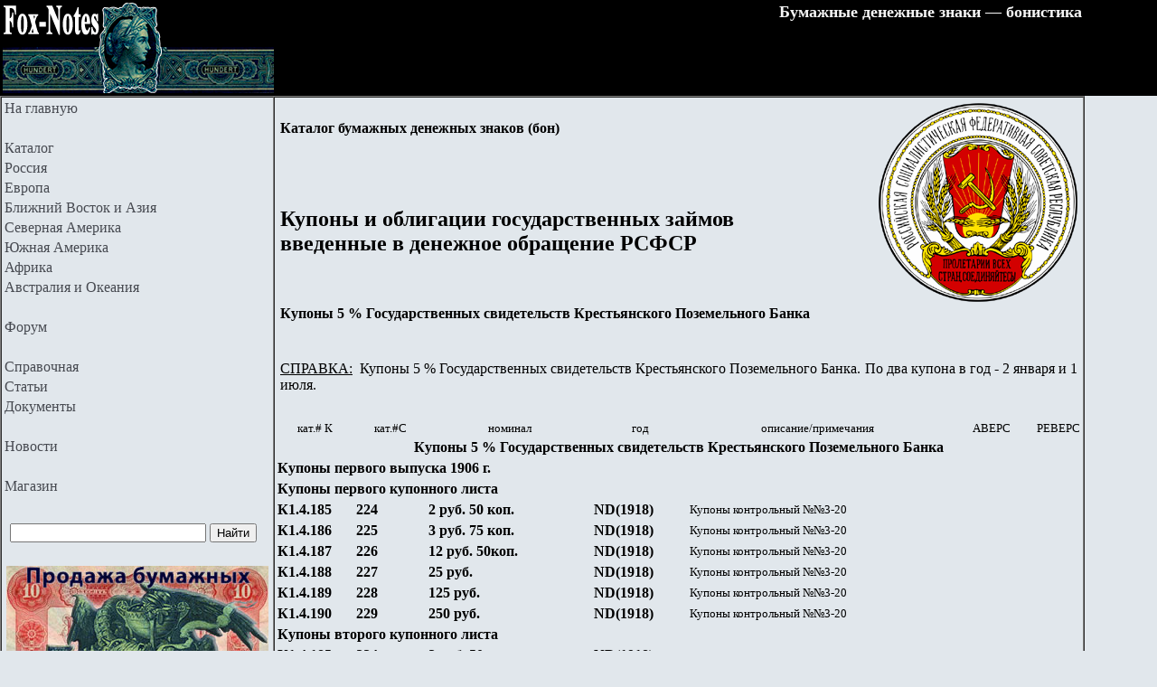

--- FILE ---
content_type: text/html
request_url: http://fox-notes.ru/img_rus/k1_4_rsfsr_zb_kupon0015_ALTE010618.htm
body_size: 57461
content:
<html>
<!--ШАБЛОН 2025 - S.H.-2.0 -->
<head>
<!--ЧАСТЬ 1а мета теги -->
<link rel="stylesheet" type="text/css" href="../CSS/styles.css" />
<meta name="viewport" content="width=device-width">

<meta http-equiv="Content-Language" content="ru">
<meta http-equiv="Content-Type" content="text/html; charset=windows-1251">

<meta name="description" content="Каталог бумажных денежных знаков. РСФСР Купоны Государственных Свидетельств Крестьянского Поземельного Банка">
<meta name="author" content="Paul W. Soboleff">
<meta name="copyright" content="© 2010 FOX NOTES">
<meta name="keywords"
content="Купоны Государственных Свидетельств Крестьянского Поземельного Банка">
<meta name="GENERATOR" content="Microsoft FrontPage 6.0">
<meta name="ProgId" content="FrontPage.Editor.Document">
<title>&quot;Каталог бумажных денежных знаков. РСФСР 5%&nbsp; Купоны Государственных 
Свидетельств Крестьянского Поземельного Банка&quot;</title>


<!--Счетчик ЯНДЕКС -->
<!-- Yandex.Metrika counter -->
<script type="text/javascript" >
   (function(m,e,t,r,i,k,a){m[i]=m[i]||function(){(m[i].a=m[i].a||[]).push(arguments)};
   m[i].l=1*new Date();
   for (var j = 0; j < document.scripts.length; j++) {if (document.scripts[j].src === r) { return; }}
   k=e.createElement(t),a=e.getElementsByTagName(t)[0],k.async=1,k.src=r,a.parentNode.insertBefore(k,a)})
   (window, document, "script", "https://mc.yandex.ru/metrika/tag.js", "ym");

   ym(921166, "init", {
        clickmap:true,
        trackLinks:true,
        accurateTrackBounce:true
   });
</script>
<noscript><div><img src="https://mc.yandex.ru/watch/921166" style="position:absolute; left:-9999px;" alt="" /></div></noscript>
<!-- /Yandex.Metrika counter -->

<!--Счетчик Мейл -->
<!-- Top.Mail.Ru counter -->
<script type="text/javascript">
var _tmr = window._tmr || (window._tmr = []);
_tmr.push({id: "921866", type: "pageView", start: (new Date()).getTime()});
(function (d, w, id) {
  if (d.getElementById(id)) return;
  var ts = d.createElement("script"); ts.type = "text/javascript"; ts.async = true; ts.id = id;
  ts.src = "https://top-fwz1.mail.ru/js/code.js";
  var f = function () {var s = d.getElementsByTagName("script")[0]; s.parentNode.insertBefore(ts, s);};
  if (w.opera == "[object Opera]") { d.addEventListener("DOMContentLoaded", f, false); } else { f(); }
})(document, window, "tmr-code");
</script>
<noscript><div><img src="https://top-fwz1.mail.ru/counter?id=921866;js=na" style="position:absolute;left:-9999px;" alt="Top.Mail.Ru" /></div></noscript>
<!-- /Top.Mail.Ru counter -->



<!--ЧАСТЬ 1б мета теги -->
</head>

<body style="text-align: left">

<!--ЧАСТЬ 2а верх -->

<table cellpadding="0" cellspacing="0" width="100%">
	<!-- MSTableType="layout" -->
	<tr>
		<td height="100" bgcolor="#000000" width="100%" valign="top">
		<table border="0" width="1200" bgcolor="#000000">
			<tr>
				<td width="300">

			<a href="//fox-notes.ru/">
			<img border="0" src="../BDS/BDS0/Logo-FN-SH-20-01.png" width="300" height="100" alt="Fox Notes Бумажные денежные знаки — бонистика"></a></td>
				<td width="900" valign="top">
				<p align="right"><b><font color="#F6F6F6" size="4">Бумажные 
				денежные знаки — бонистика</font></b><p>&nbsp;</td>
			</tr>
		</table>
		</td>
	</tr>
</table>

<!--ЧАСТЬ 2б верх -->

<!--ЧАСТЬ 3а Основной раздел -->

<table cellpadding="0" cellspacing="0" width="1200" bordercolordark="#000000" border="1">
	<!-- MSTableType="nolayout" -->
	<tr>
	<!--ЧАСТЬ 4а панель -->
		<td width="300" valign="top" rowspan="2">
		<table border="0" width="100%">
			<tr>
				<td>
							<a class="c1" href="../index.htm">На главную</a></td>
			</tr>
			<tr>
			<td width="238" align="left">
			&nbsp;</td>
			</tr>
			<tr>
				<td>
							<a href="../fn_foto.htm" class="c1">
														Каталог</a></td>
			</tr>
			<tr>
			<td width="238" align="left">
			<a class="c1" href="../img_rus/0_russ.htm">Россия</a></td>
			</tr>
			<tr>
			<td width="238" align="left">
			<a class="c1" href="../img/0_euro.htm">Европа</a></td>
			</tr>
			<tr>
			<td width="238" align="left"><a class="c1" href="../img/0_asia.htm">
			Ближний Восток и Азия</a></td>
			</tr>
			<tr>
			<td width="238" align="left">
			<a class="c1" href="../img/0_n_america.htm">Северная Америка</a></td>
			</tr>
			<tr>
			<td width="238" align="left">
			<a class="c1" href="../img/0_s_america.htm">Южная Америка</a></td>
			</tr>
			<tr>
			<td width="238" align="left">
			<a class="c1" href="../img/0_africa.htm">Африка</a></td>
			</tr>
			<tr>
				<td>
				<a class="c1" href="../img/0_australia.htm">Австралия и Океания</a></td>
			</tr>
			<tr>
				<td>
				&nbsp;</td>
			</tr>
			<tr>
				<td>
				<a class="c1" target="_blank" href="//forum.fox-notes.ru/">Форум</a></td>
			</tr>
			<tr>
				<td>
				&nbsp;</td>
			</tr>
			<tr>
				<td>
				<a class="c1" href="../fn_spravka.htm">Справочная</a></td>
			</tr>
			<tr>
				<td><a class="c1" href="../spravka/avtor_alf_01.htm">Статьи</a></td>
			</tr>
			<tr>
				<td><a class="c1" href="../spravka/00_dokument.htm">Документы</a></td>
			</tr>
			<tr>
				<td>&nbsp;</td>
			</tr>
			<tr>
				<td>
				<a class="c1" href="../ross_bon/Bonistika_portal.htm">Новости</a></td>
			</tr>
			<tr>
				<td>&nbsp;</td>
			</tr>
			<tr>
				<td>
							<a class="c1" href="../fn_magazin.htm">Магазин</a></td>
			</tr>
			<tr>
				<td>&nbsp;</td>
			</tr>
			<tr>
				<td>				
<div class="b-yandexbox"><form method="get" action="//yandex.ru/sitesearch">
	<table width="92%"><tr>
		<td class="b-yandexbox-search" width="89%"><table><tr>
			<td class="b-yandexbox-txt" width="108"><div class="b-yandexbox-text">
	<input name="text" style="vertical-align: middle" size="25"/></div></td><td class="b-yandexbox-submit">
	<input type="hidden" name="searchid" value="130382" style="vertical-align: middle"/>
	<input type="submit" value="Найти" style="vertical-align: middle"/></td></tr></table></td></tr></table></form></div>
							
				</td>
			</tr>
			<tr>
				<td>				
<p align="center"><a target="_blank" href="//foxgeld.ru/">
<img border="0" src="../BDS/BDS0/fox-geld-2024.jpg" width="290" height="189" alt="Foxgeld.ru продажа банкнот и бон"></a></td>
			</tr>
		</table>
		</td>
		<!--ЧАСТЬ 4б панель -->
		
		<!--ЧАСТЬ 5а КОНТЕНТ -->
		<td valign="top" rowspan="2">   							
							
							
      <table border="0" width="100%">
		<tr>
			<td>
      <table border="0" width="100%">
		<tr>
			<td width="66%">
			<h3 align="center"><font size="3">Каталог бумажных денежных знаков 
			(бон)</font></h3>
			</td>
			<td width="32%" rowspan="2" align="right">
			<p>
            <img border="0" src="WAPPEN_RSFSR_1.png" width="220" height="220"></td>
		</tr>
		<tr>
			<td align="center" width="66%">

            <h1><font size="5">Купоны и облигации государственных займов введенные в денежное 
			обращение РСФСР</font></h1>

          	</td>
		</tr>
		<tr>
			<td align="center" width="66%">
            <h3 align="center"><b><font size="3">Купоны 5 % Государственных
          свидетельств
            Крестьянского Поземельного Банка</font></b><font size="3"> </font> </h3>

			</td>
			<td width="32%">
			<p align="center">&nbsp;</td>
		</tr>
		<tr>
			<td colspan="2">&nbsp;</td>
		</tr>
		<tr>
			<td colspan="2">
			<p align="justify"><u>СПРАВКА:</u>&nbsp; Купоны 5 % Государственных 
			свидетельств Крестьянского Поземельного Банка. По два купона в год - 
			2 января и 1 июля. </td>
		</tr>
		<tr>
			<td colspan="2">&nbsp;</td>
		</tr>
		</table>
      		</td>
		</tr>
		</table>
      <table border="0" width="100%">
        <tr>
          <td width="10%" align="center">
            <font size="2">кат.# К</font></td>
          <td width="9%" align="center">
            <font size="2">кат.#С</font></td>
          <td width="14%" align="center">
            <font size="2">номинал</font></td>
          <td width="7%" align="center">
            <font size="2">год</font></td>
          <td width="28%" align="center">
            <font size="2">описание/примечания</font></td>
          <td width="11%" align="center">
            <font size="2">АВЕРС</font></td>
          <td width="9%" align="center">
            <font size="2">РЕВЕРС</font></td>
        </tr>
		<tr>
          <td width="100%" height="21" colspan="7">
            <p align="center"><b>Купоны 5 % Государственных
          свидетельств
            Крестьянского Поземельного Банка</b>
          </td>
        </tr>
		<tr>
          <td width="100%" height="21" colspan="7">
            <p align="left"><b>Купоны первого выпуска 1906 г. </b></p>
          </td>
        </tr>
		<tr>
          <td width="100%" height="21" colspan="7">
            <p align="left"><b>Купоны первого купонного листа</b></p>
          </td>
        </tr>
		<tr>
          <td width="10%" height="21">
            <b>К1.4.185</b></td>
          <td width="5%" height="21">
          <b>224</b></td>
          <td width="17%" height="21">
            <b>2 руб.&nbsp;50 коп.</b></td>
          <td width="12%" height="21">
            <b>ND(1918)</b></td>
          <td width="33%" height="21">
          <font size="2">Купоны контрольный №№3-20</font></td>
          <td width="20%" align="center" colspan="2" height="21">
          </td>
        </tr>
		<tr>
          <td width="10%" height="21">
            <b>К1.4.186</b></td>
          <td width="5%" height="21">
          <b>225</b></td>
          <td width="17%" height="21">
            <b>3 руб.&nbsp;75 коп.</b></td>
          <td width="12%" height="21">
            <b>ND(1918)</b></td>
          <td width="33%" height="21">
          <font size="2">Купоны контрольный №№3-20</font></td>
          <td width="20%" align="center" colspan="2" height="21">
          </td>
        </tr>
		<tr>
          <td width="10%" height="21">
            <b>К1.4.187</b></td>
          <td width="5%" height="21">
          <b>226</b></td>
          <td width="17%" height="21">
            <b>12 руб.&nbsp;50коп.</b></td>
          <td width="12%" height="21">
            <b>ND(1918)</b></td>
          <td width="33%" height="21">
          <font size="2">Купоны контрольный №№3-20</font></td>
          <td width="20%" align="center" colspan="2" height="21">
          </td>
        </tr>
		<tr>
          <td width="10%" height="21">
            <b>К1.4.188</b></td>
          <td width="5%" height="21">
          <b>227</b></td>
          <td width="17%" height="21">
            <b>25 руб.</b></td>
          <td width="12%" height="21">
            <b>ND(1918)</b></td>
          <td width="33%" height="21">
          <font size="2">Купоны контрольный №№3-20</font></td>
          <td width="20%" align="center" colspan="2" height="21">
          &nbsp;</td>
        </tr>
		<tr>
          <td width="10%" height="21">
            <b>К1.4.189</b></td>
          <td width="5%" height="21">
          <b>228</b></td>
          <td width="17%" height="21">
            <b>125 руб.</b></td>
          <td width="12%" height="21">
            <b>ND(1918)</b></td>
          <td width="33%" height="21">
          <font size="2">Купоны контрольный №№3-20</font></td>
          <td width="20%" align="center" colspan="2" height="21">
          </td>
        </tr>
		<tr>
          <td width="10%" height="21">
            <b>К1.4.190</b></td>
          <td width="5%" height="21">
          <b>229</b></td>
          <td width="17%" height="21">
            <b>250 руб.&nbsp;</b></td>
          <td width="12%" height="21">
            <b>ND(1918)</b></td>
          <td width="33%" height="21">
          <font size="2">Купоны контрольный №№3-20</font></td>
          <td width="20%" align="center" colspan="2" height="21">
          </td>
        </tr>
		<tr>
          <td width="100%" height="21" colspan="7">
            <p align="left"><b>Купоны второго купонного листа</b></p>
          </td>
        </tr>
		<tr>
          <td width="10%" height="21">
            <b>К1.4.185</b></td>
          <td width="5%" height="21">
          <b>224а</b></td>
          <td width="17%" height="21">
            <b>2 руб.&nbsp;50 коп.</b></td>
          <td width="12%" height="21">
            <b>ND(1918)</b></td>
          <td width="33%" height="21">
          <font size="2">Купоны контрольный №№21-22</font></td>
          <td width="20%" align="center" colspan="2" height="21">
          </td>
        </tr>
		<tr>
          <td width="10%" height="21">
            <b>К1.4.186</b></td>
          <td width="5%" height="21">
          <b>225а</b></td>
          <td width="17%" height="21">
            <b>3 руб.&nbsp;75 коп.</b></td>
          <td width="12%" height="21">
            <b>ND(1918)</b></td>
          <td width="33%" height="21">
          <font size="2">Купоны контрольный №№21-22</font></td>
          <td width="20%" align="center" colspan="2" height="21">
          </td>
        </tr>
		<tr>
          <td width="10%" height="21">
            <b>К1.4.187</b></td>
          <td width="5%" height="21">
          <b>226а</b></td>
          <td width="17%" height="21">
            <b>12 руб.&nbsp;50коп.</b></td>
          <td width="12%" height="21">
            <b>ND(1918)</b></td>
          <td width="33%" height="21">
          <font size="2">Купоны контрольный №№21-22</font></td>
          <td width="20%" align="center" colspan="2" height="21">
          </td>
        </tr>
		<tr>
          <td width="10%" height="21">
            <b>К1.4.188</b></td>
          <td width="5%" height="21">
          <b>227а</b></td>
          <td width="17%" height="21">
            <b>25 руб.</b></td>
          <td width="12%" height="21">
            <b>ND(1918)</b></td>
          <td width="33%" height="21">
          <font size="2">Купоны контрольный №№21-22</font></td>
          <td width="20%" align="center" colspan="2" height="21">
          &nbsp;<b><a href="k1_4_188_1906_f.jpg">АВЕРС/РЕВЕРС</a></b></td>
        </tr>
		<tr>
          <td width="10%" height="21">
            <b>К1.4.189</b></td>
          <td width="5%" height="21">
          <b>228а</b></td>
          <td width="17%" height="21">
            <b>125 руб.</b></td>
          <td width="12%" height="21">
            <b>ND(1918)</b></td>
          <td width="33%" height="21">
          <font size="2">Купоны контрольный №№21-22</font></td>
          <td width="20%" align="center" colspan="2" height="21">
          </td>
        </tr>
		<tr>
          <td width="10%" height="21">
            <b>К1.4.190</b></td>
          <td width="5%" height="21">
          <b>229а</b></td>
          <td width="17%" height="21">
            <b>250 руб.&nbsp;</b></td>
          <td width="12%" height="21">
            <b>ND(1918)</b></td>
          <td width="33%" height="21">
          <font size="2">Купоны контрольный №№21-22</font></td>
          <td width="20%" align="center" colspan="2" height="21">
          </td>
        </tr>
		<tr>
          <td width="10%" height="21">
          </td>
          <td width="5%" height="21">
          &nbsp;
          </td>
          <td width="17%" height="21">
            &nbsp;</td>
          <td width="12%" height="21">
          </td>
          <td width="33%" height="21">
          </td>
          <td width="9%" align="center" height="21">
          </td>
          <td width="11%" align="center" height="21">
          </td>
        </tr>
		<tr>
          <td width="100%" height="21" colspan="7">
            <p align="left"><b>Купоны второй серии 1908г. </b></p>
          </td>
        </tr>
		<tr>
          <td width="100%" height="21" colspan="7">
            <p align="left"><b>Купоны первого купонного листа</b></p>
          </td>
        </tr>
		<tr>
          <td width="10%" height="21">
            <b>К1.4.185</b></td>
          <td width="5%" height="21">
          <b>224б</b></td>
          <td width="17%" height="21">
            <b>2 руб.&nbsp;50 коп.</b></td>
          <td width="12%" height="21">
            <b>ND(1918)</b></td>
          <td width="33%" height="21">
          <font size="2">Купоны контрольный №№4-20</font></td>
          <td width="20%" align="center" colspan="2" height="21">
          </td>
        </tr>
		<tr>
          <td width="10%" height="21">
            <b>К1.4.186</b></td>
          <td width="5%" height="21">
          <b>225б</b></td>
          <td width="17%" height="21">
            <b>3 руб.&nbsp;75 коп.</b></td>
          <td width="12%" height="21">
            <b>ND(1918)</b></td>
          <td width="33%" height="21">
          <font size="2">Купоны контрольный №№4-20</font></td>
          <td width="20%" align="center" colspan="2" height="21">
          </td>
        </tr>
		<tr>
          <td width="10%" height="21">
            <b>К1.4.187</b></td>
          <td width="5%" height="21">
          <b>226б</b></td>
          <td width="17%" height="21">
            <b>12 руб.&nbsp;50коп.</b></td>
          <td width="12%" height="21">
            <b>ND(1918)</b></td>
          <td width="33%" height="21">
          <font size="2">Купоны контрольный №№4-20</font></td>
          <td width="20%" align="center" colspan="2" height="21">
          </td>
        </tr>
		<tr>
          <td width="10%" height="21">
            <b>К1.4.187</b></td>
          <td width="5%" height="21">
          <b>226б</b></td>
          <td width="17%" height="21">
            <b>12 руб.&nbsp;50коп.</b></td>
          <td width="12%" height="21">
            <b>ND(1918)</b></td>
          <td width="33%" height="21">
          <font size="2">ОБРАЗЕЦ</font></td>
          <td width="20%" align="center" colspan="2" height="21">
          <b><a href="RUS_KUPON_D_12r_z141114_f.jpg">АВЕРС</a></b></td>
        </tr>
		<tr>
          <td width="10%" height="21">
            <b>К1.4.188</b></td>
          <td width="5%" height="21">
          <b>227б</b></td>
          <td width="17%" height="21">
            <b>25 руб.</b></td>
          <td width="12%" height="21">
            <b>ND(1918)</b></td>
          <td width="33%" height="21">
          <font size="2">Купоны контрольный №№4-20</font></td>
          <td width="20%" align="center" colspan="2" height="21">
          &nbsp;</td>
        </tr>
		<tr>
          <td width="10%" height="21">
            <b>К1.4.189</b></td>
          <td width="5%" height="21">
          <b>228б</b></td>
          <td width="17%" height="21">
            <b>125 руб.</b></td>
          <td width="12%" height="21">
            <b>ND(1918)</b></td>
          <td width="33%" height="21">
          <font size="2">Купоны контрольный №№4-20</font></td>
          <td width="20%" align="center" colspan="2" height="21">
          </td>
        </tr>
		<tr>
          <td width="10%" height="21">
            <b>К1.4.189</b></td>
          <td width="5%" height="21">
          <b>228б</b></td>
          <td width="17%" height="21">
            <b>125 руб.</b></td>
          <td width="12%" height="21">
            <b>ND(1918)</b></td>
          <td width="33%" height="21">
          <font size="2">ОБРАЗЕЦ</font></td>
          <td width="20%" align="center" colspan="2" height="21">
          <b><a href="RUS_KUPON_D_125r_z141114_f.jpg">АВЕРС</a></b></td>
        </tr>
		<tr>
          <td width="10%" height="21">
            <b>К1.4.190</b></td>
          <td width="5%" height="21">
          <b>229б</b></td>
          <td width="17%" height="21">
            <b>250 руб.&nbsp;</b></td>
          <td width="12%" height="21">
            <b>ND(1918)</b></td>
          <td width="33%" height="21">
          <font size="2">Купоны контрольный №№4-20</font></td>
          <td width="20%" align="center" colspan="2" height="21">
          </td>
        </tr>
		<tr>
          <td width="10%" height="21">
            <b>К1.4.190</b></td>
          <td width="5%" height="21">
          <b>229б</b></td>
          <td width="17%" height="21">
            <b>250 руб.&nbsp;</b></td>
          <td width="12%" height="21">
            <b>ND(1918)</b></td>
          <td width="33%" height="21">
          <font size="2">ОБРАЗЕЦ</font></td>
          <td width="20%" align="center" colspan="2" height="21">
          <b><a href="RUS_KUPON_D_250r_z141114_f.jpg">АВЕРС</a></b></td>
        </tr>
		<tr>
          <td width="10%" height="21">
          </td>
          <td width="5%" height="21">
          &nbsp;
          </td>
          <td width="17%" height="21">
            &nbsp;</td>
          <td width="12%" height="21">
          </td>
          <td width="33%" height="21">
          </td>
          <td width="9%" align="center" height="21">
          </td>
          <td width="11%" align="center" height="21">
          </td>
        </tr>
		<tr>
          <td width="100%" height="21" colspan="7">
            <p align="left"><b>Купоны третьей серии 1909г. </b></p>
          </td>
        </tr>
		<tr>
          <td width="100%" height="21" colspan="7">
            <p align="left"><b>Купоны первого купонного листа</b></p>
          </td>
        </tr>
		<tr>
          <td width="10%" height="21">
            <b>К1.4.185</b></td>
          <td width="5%" height="21">
          <b>224в</b></td>
          <td width="17%" height="21">
            <b>2 руб.&nbsp;50 коп.</b></td>
          <td width="12%" height="21">
            <b>ND(1918)</b></td>
          <td width="33%" height="21">
          <font size="2">Купоны контрольный №№7-20</font></td>
          <td width="20%" align="center" colspan="2" height="21">
          <b><a href="KUPON_224v_2r_D15092017_f.jpg">АВЕРС</a></b></td>
        </tr>
		<tr>
          <td width="10%" height="21">
            <b>К1.4.186</b></td>
          <td width="5%" height="21">
          <b>225в</b></td>
          <td width="17%" height="21">
            <b>3 руб.&nbsp;75 коп.</b></td>
          <td width="12%" height="21">
            <b>ND(1918)</b></td>
          <td width="33%" height="21">
          <font size="2">Купоны контрольный №№7-20</font></td>
          <td width="20%" align="center" colspan="2" height="21">
          </td>
        </tr>
		<tr>
          <td width="10%" height="21">
            <b>К1.4.186</b></td>
          <td width="5%" height="21">
          <b>225в</b></td>
          <td width="17%" height="21">
            <b>3 руб.&nbsp;75 коп.</b></td>
          <td width="12%" height="21">
            <b>ND(1918)</b></td>
          <td width="33%" height="21">
          <font size="2">ОБРАЗЕЦ</font></td>
          <td width="20%" align="center" colspan="2" height="21">
          <b><a href="RUS_KUPON_C_3r_z141114_f.jpg">АВЕРС</a></b></td>
        </tr>
		<tr>
          <td width="10%" height="21">
            <b>К1.4.187</b></td>
          <td width="5%" height="21">
          <b>226в</b></td>
          <td width="17%" height="21">
            <b>12 руб.&nbsp;50коп.</b></td>
          <td width="12%" height="21">
            <b>ND(1918)</b></td>
          <td width="33%" height="21">
          <font size="2">Купоны контрольный №№7-20</font></td>
          <td width="20%" align="center" colspan="2" height="21">
          </td>
        </tr>
		<tr>
          <td width="10%" height="21">
            <b>К1.4.188</b></td>
          <td width="5%" height="21">
          <b>227в</b></td>
          <td width="17%" height="21">
            <b>25 руб.</b></td>
          <td width="12%" height="21">
            <b>ND(1918)</b></td>
          <td width="33%" height="21">
          <font size="2">Купоны контрольный №№7-20</font></td>
          <td width="20%" align="center" colspan="2" height="21">
          &nbsp;</td>
        </tr>
		<tr>
          <td width="10%" height="21">
            <b>К1.4.189</b></td>
          <td width="5%" height="21">
          <b>228в</b></td>
          <td width="17%" height="21">
            <b>125 руб.</b></td>
          <td width="12%" height="21">
            <b>ND(1918)</b></td>
          <td width="33%" height="21">
          <font size="2">Купоны контрольный №№7-20</font></td>
          <td width="20%" align="center" colspan="2" height="21">
          </td>
        </tr>
		<tr>
          <td width="10%" height="21">
            <b>К1.4.190</b></td>
          <td width="5%" height="21">
          <b>229в</b></td>
          <td width="17%" height="21">
            <b>250 руб.&nbsp;</b></td>
          <td width="12%" height="21">
            <b>ND(1918)</b></td>
          <td width="33%" height="21">
          <font size="2">Купоны контрольный №№7-20</font></td>
          <td width="20%" align="center" colspan="2" height="21">
          </td>
        </tr>
		<tr>
          <td width="10%" height="21">
          </td>
          <td width="5%" height="21">
          &nbsp;
          </td>
          <td width="17%" height="21">
            &nbsp;</td>
          <td width="12%" height="21">
          </td>
          <td width="33%" height="21">
          </td>
          <td width="9%" align="center" height="21">
          </td>
          <td width="11%" align="center" height="21">
          </td>
        </tr>
		<tr>
          <td width="100%" height="21" colspan="7">
            <p align="left"><b>Купоны четвертой серии 1910г. </b></p>
          </td>
        </tr>
		<tr>
          <td width="100%" height="21" colspan="7">
            <p align="left"><b>Купоны первого купонного листа</b></p>
          </td>
        </tr>
		<tr>
          <td width="10%" height="21">
            <b>К1.4.185</b></td>
          <td width="5%" height="21">
          <b>224г</b></td>
          <td width="17%" height="21">
            <b>2 руб.&nbsp;50 коп.</b></td>
          <td width="12%" height="21">
            <b>ND(1918)</b></td>
          <td width="33%" height="21">
          <font size="2">Купоны контрольный №№8-20</font></td>
          <td width="20%" align="center" colspan="2" height="21">
          </td>
        </tr>
		<tr>
          <td width="10%" height="21">
            <b>К1.4.186</b></td>
          <td width="5%" height="21">
          <b>225г</b></td>
          <td width="17%" height="21">
            <b>3 руб.&nbsp;75 коп.</b></td>
          <td width="12%" height="21">
            <b>ND(1918)</b></td>
          <td width="33%" height="21">
          <font size="2">Купоны контрольный №№8-20</font></td>
          <td width="20%" align="center" colspan="2" height="21">
          </td>
        </tr>
		<tr>
          <td width="10%" height="21">
            <b>К1.4.187</b></td>
          <td width="5%" height="21">
          <b>226г</b></td>
          <td width="17%" height="21">
            <b>12 руб.&nbsp;50коп.</b></td>
          <td width="12%" height="21">
            <b>ND(1918)</b></td>
          <td width="33%" height="21">
          <font size="2">Купоны контрольный №№8-20</font></td>
          <td width="20%" align="center" colspan="2" height="21">
          </td>
        </tr>
		<tr>
          <td width="10%" height="21">
            <b>К1.4.188</b></td>
          <td width="5%" height="21">
          <b>227г</b></td>
          <td width="17%" height="21">
            <b>25 руб.</b></td>
          <td width="12%" height="21">
            <b>ND(1918)</b></td>
          <td width="33%" height="21">
          <font size="2">Купоны контрольный №№8-20</font></td>
          <td width="20%" align="center" colspan="2" height="21">
          &nbsp;</td>
        </tr>
		<tr>
          <td width="10%" height="21">
            <b>К1.4.189</b></td>
          <td width="5%" height="21">
          <b>228г</b></td>
          <td width="17%" height="21">
            <b>125 руб.</b></td>
          <td width="12%" height="21">
            <b>ND(1918)</b></td>
          <td width="33%" height="21">
          <font size="2">Купоны контрольный №№8-20</font></td>
          <td width="20%" align="center" colspan="2" height="21">
          </td>
        </tr>
		<tr>
          <td width="10%" height="21">
            <b>К1.4.190</b></td>
          <td width="5%" height="21">
          <b>229г</b></td>
          <td width="17%" height="21">
            <b>250 руб.&nbsp;</b></td>
          <td width="12%" height="21">
            <b>ND(1918)</b></td>
          <td width="33%" height="21">
          <font size="2">Купоны контрольный №№8-20</font></td>
          <td width="20%" align="center" colspan="2" height="21">
          </td>
        </tr>
		<tr>
          <td width="10%" height="21">
          </td>
          <td width="5%" height="21">
          &nbsp;
          </td>
          <td width="17%" height="21">
            &nbsp;</td>
          <td width="12%" height="21">
          </td>
          <td width="33%" height="21">
          </td>
          <td width="9%" align="center" height="21">
          </td>
          <td width="11%" align="center" height="21">
          </td>
        </tr>
		<tr>
          <td width="100%" height="21" colspan="7">
            <p align="left"><b>Купоны пятой серии 1910г. </b></p>
          </td>
        </tr>
		<tr>
          <td width="100%" height="21" colspan="7">
            <p align="left"><b>Купоны первого купонного листа</b></p>
          </td>
        </tr>
		<tr>
          <td width="10%" height="21">
            <b>К1.4.185</b></td>
          <td width="5%" height="21">
          <b>224д</b></td>
          <td width="17%" height="21">
            <b>2 руб.&nbsp;50 коп.</b></td>
          <td width="12%" height="21">
            <b>ND(1918)</b></td>
          <td width="33%" height="21">
          <font size="2">Купоны контрольный №№9-20</font></td>
          <td width="20%" align="center" colspan="2" height="21">
          </td>
        </tr>
		<tr>
          <td width="10%" height="21">
            <b>К1.4.186</b></td>
          <td width="5%" height="21">
          <b>225д</b></td>
          <td width="17%" height="21">
            <b>3 руб.&nbsp;75 коп.</b></td>
          <td width="12%" height="21">
            <b>ND(1918)</b></td>
          <td width="33%" height="21">
          <font size="2">Купоны контрольный №№9-20</font></td>
          <td width="20%" align="center" colspan="2" height="21">
          </td>
        </tr>
		<tr>
          <td width="10%" height="21">
            <b>К1.4.187</b></td>
          <td width="5%" height="21">
          <b>226д</b></td>
          <td width="17%" height="21">
            <b>12 руб.&nbsp;50коп.</b></td>
          <td width="12%" height="21">
            <b>ND(1918)</b></td>
          <td width="33%" height="21">
          <font size="2">Купоны контрольный №№9-20</font></td>
          <td width="20%" align="center" colspan="2" height="21">
          </td>
        </tr>
		<tr>
          <td width="10%" height="21">
            <b>К1.4.188</b></td>
          <td width="5%" height="21">
          <b>227д</b></td>
          <td width="17%" height="21">
            <b>25 руб.</b></td>
          <td width="12%" height="21">
            <b>ND(1918)</b></td>
          <td width="33%" height="21">
          <font size="2">Купоны контрольный №№9-20</font></td>
          <td width="20%" align="center" colspan="2" height="21">
          &nbsp;</td>
        </tr>
		<tr>
          <td width="10%" height="21">
            <b>К1.4.189</b></td>
          <td width="5%" height="21">
          <b>228д</b></td>
          <td width="17%" height="21">
            <b>125 руб.</b></td>
          <td width="12%" height="21">
            <b>ND(1918)</b></td>
          <td width="33%" height="21">
          <font size="2">Купоны контрольный №№9-20</font></td>
          <td width="20%" align="center" colspan="2" height="21">
          </td>
        </tr>
		<tr>
          <td width="10%" height="21">
            <b>К1.4.190</b></td>
          <td width="5%" height="21">
          <b>229д</b></td>
          <td width="17%" height="21">
            <b>250 руб.&nbsp;</b></td>
          <td width="12%" height="21">
            <b>ND(1918)</b></td>
          <td width="33%" height="21">
          <font size="2">Купоны контрольный №№9-20</font></td>
          <td width="20%" align="center" colspan="2" height="21">
          </td>
        </tr>
		<tr>
          <td width="10%" height="21">
          </td>
          <td width="5%" height="21">
          &nbsp;
          </td>
          <td width="17%" height="21">
            &nbsp;</td>
          <td width="12%" height="21">
          </td>
          <td width="33%" height="21">
          </td>
          <td width="9%" align="center" height="21">
          </td>
          <td width="11%" align="center" height="21">
          </td>
        </tr>
		<tr>
          <td width="100%" height="21" colspan="7">
            <p align="left"><b>Купоны шестой серии 1911г. </b></p>
          </td>
        </tr>
		<tr>
          <td width="100%" height="21" colspan="7">
            <p align="left"><b>Купоны первого купонного листа</b></p>
          </td>
        </tr>
		<tr>
          <td width="10%" height="21">
            <b>К1.4.185</b></td>
          <td width="5%" height="21">
          <b>224е</b></td>
          <td width="17%" height="21">
            <b>2 руб.&nbsp;50 коп.</b></td>
          <td width="12%" height="21">
            <b>ND(1918)</b></td>
          <td width="33%" height="21">
          <font size="2">Купоны контрольный №№10-20</font></td>
          <td width="20%" align="center" colspan="2" height="21">
          </td>
        </tr>
		<tr>
          <td width="10%" height="21">
            <b>К1.4.186</b></td>
          <td width="5%" height="21">
          <b>225е</b></td>
          <td width="17%" height="21">
            <b>3 руб.&nbsp;75 коп.</b></td>
          <td width="12%" height="21">
            <b>ND(1918)</b></td>
          <td width="33%" height="21">
          <font size="2">Купоны контрольный №№10-20</font></td>
          <td width="20%" align="center" colspan="2" height="21">
          </td>
        </tr>
		<tr>
          <td width="10%" height="21">
            <b>К1.4.187</b></td>
          <td width="5%" height="21">
          <b>226е</b></td>
          <td width="17%" height="21">
            <b>12 руб.&nbsp;50коп.</b></td>
          <td width="12%" height="21">
            <b>ND(1918)</b></td>
          <td width="33%" height="21">
          <font size="2">Купоны контрольный №№10-20</font></td>
          <td width="20%" align="center" colspan="2" height="21">
          </td>
        </tr>
		<tr>
          <td width="10%" height="21">
            <b>К1.4.188</b></td>
          <td width="5%" height="21">
          <b>227е</b></td>
          <td width="17%" height="21">
            <b>25 руб.</b></td>
          <td width="12%" height="21">
            <b>ND(1918)</b></td>
          <td width="33%" height="21">
          <font size="2">Купоны контрольный №№10-20</font></td>
          <td width="20%" align="center" colspan="2" height="21">
          &nbsp;</td>
        </tr>
		<tr>
          <td width="10%" height="21">
            <b>К1.4.189</b></td>
          <td width="5%" height="21">
          <b>228е</b></td>
          <td width="17%" height="21">
            <b>125 руб.</b></td>
          <td width="12%" height="21">
            <b>ND(1918)</b></td>
          <td width="33%" height="21">
          <font size="2">Купоны контрольный №№10-20</font></td>
          <td width="20%" align="center" colspan="2" height="21">
          </td>
        </tr>
		<tr>
          <td width="10%" height="21">
            <b>К1.4.190</b></td>
          <td width="5%" height="21">
          <b>229е</b></td>
          <td width="17%" height="21">
            <b>250 руб.&nbsp;</b></td>
          <td width="12%" height="21">
            <b>ND(1918)</b></td>
          <td width="33%" height="21">
          <font size="2">Купоны контрольный №№10-20</font></td>
          <td width="20%" align="center" colspan="2" height="21">
          </td>
        </tr>
		<tr>
          <td width="10%" height="21">
          </td>
          <td width="5%" height="21">
          &nbsp;
          </td>
          <td width="17%" height="21">
            &nbsp;</td>
          <td width="12%" height="21">
          </td>
          <td width="33%" height="21">
          </td>
          <td width="9%" align="center" height="21">
          </td>
          <td width="11%" align="center" height="21">
          </td>
        </tr>
		<tr>
          <td width="100%" height="21" colspan="7">
            <p align="left"><b>Купоны седьмой серии 1911г. </b></p>
          </td>
        </tr>
		<tr>
          <td width="100%" height="21" colspan="7">
            <p align="left"><b>Купоны первого купонного листа</b></p>
          </td>
        </tr>
		<tr>
          <td width="10%" height="21">
            <b>К1.4.185</b></td>
          <td width="5%" height="21">
          <b>224ж</b></td>
          <td width="17%" height="21">
            <b>2 руб.&nbsp;50 коп.</b></td>
          <td width="12%" height="21">
            <b>ND(1918)</b></td>
          <td width="33%" height="21">
          <font size="2">Купоны контрольный №№11-20</font></td>
          <td width="20%" align="center" colspan="2" height="21">
          </td>
        </tr>
		<tr>
          <td width="10%" height="21">
            <b>К1.4.186</b></td>
          <td width="5%" height="21">
          <b>225ж</b></td>
          <td width="17%" height="21">
            <b>3 руб.&nbsp;75 коп.</b></td>
          <td width="12%" height="21">
            <b>ND(1918)</b></td>
          <td width="33%" height="21">
          <font size="2">Купоны контрольный №№11-20</font></td>
          <td width="20%" align="center" colspan="2" height="21">
          </td>
        </tr>
		<tr>
          <td width="10%" height="21">
            <b>К1.4.187</b></td>
          <td width="5%" height="21">
          <b>226ж</b></td>
          <td width="17%" height="21">
            <b>12 руб.&nbsp;50коп.</b></td>
          <td width="12%" height="21">
            <b>ND(1918)</b></td>
          <td width="33%" height="21">
          <font size="2">Купоны контрольный №№11-20</font></td>
          <td width="20%" align="center" colspan="2" height="21">
          </td>
        </tr>
		<tr>
          <td width="10%" height="21">
            <b>К1.4.188</b></td>
          <td width="5%" height="21">
          <b>227ж</b></td>
          <td width="17%" height="21">
            <b>25 руб.</b></td>
          <td width="12%" height="21">
            <b>ND(1918)</b></td>
          <td width="33%" height="21">
          <font size="2">Купоны контрольный №№11-20</font></td>
          <td width="20%" align="center" colspan="2" height="21">
          &nbsp;</td>
        </tr>
		<tr>
          <td width="10%" height="21">
            <b>К1.4.189</b></td>
          <td width="5%" height="21">
          <b>228ж</b></td>
          <td width="17%" height="21">
            <b>125 руб.</b></td>
          <td width="12%" height="21">
            <b>ND(1918)</b></td>
          <td width="33%" height="21">
          <font size="2">Купоны контрольный №№11-20</font></td>
          <td width="20%" align="center" colspan="2" height="21">
          </td>
        </tr>
		<tr>
          <td width="10%" height="21">
            <b>К1.4.190</b></td>
          <td width="5%" height="21">
          <b>229ж</b></td>
          <td width="17%" height="21">
            <b>250 руб.&nbsp;</b></td>
          <td width="12%" height="21">
            <b>ND(1918)</b></td>
          <td width="33%" height="21">
          <font size="2">Купоны контрольный №№11-20</font></td>
          <td width="20%" align="center" colspan="2" height="21">
          </td>
        </tr>
		<tr>
          <td width="10%" height="21">
          </td>
          <td width="5%" height="21">
          &nbsp;
          </td>
          <td width="17%" height="21">
            &nbsp;</td>
          <td width="12%" height="21">
          </td>
          <td width="33%" height="21">
          </td>
          <td width="9%" align="center" height="21">
          </td>
          <td width="11%" align="center" height="21">
          </td>
        </tr>
		<tr>
          <td width="100%" height="21" colspan="7">
            <p align="left"><b>Купоны восьмой серии 1913 г. </b></p>
          </td>
        </tr>
		<tr>
          <td width="100%" height="21" colspan="7">
            <p align="left"><b>Купоны первого купонного листа</b></p>
          </td>
        </tr>
		<tr>
          <td width="10%" height="21">
            <b>К1.4.185</b></td>
          <td width="5%" height="21">
          <b>224з</b></td>
          <td width="17%" height="21">
            <b>2 руб.&nbsp;50 коп.</b></td>
          <td width="12%" height="21">
            <b>ND(1918)</b></td>
          <td width="33%" height="21">
          <font size="2">Купоны контрольный №№13-20</font></td>
          <td width="20%" align="center" colspan="2" height="21">
          </td>
        </tr>
		<tr>
          <td width="10%" height="21">
            <b>К1.4.186</b></td>
          <td width="5%" height="21">
          <b>225з</b></td>
          <td width="17%" height="21">
            <b>3 руб.&nbsp;75 коп.</b></td>
          <td width="12%" height="21">
            <b>ND(1918)</b></td>
          <td width="33%" height="21">
          <font size="2">Купоны контрольный №№13-20</font></td>
          <td width="20%" align="center" colspan="2" height="21">
          </td>
        </tr>
		<tr>
          <td width="10%" height="21">
            <b>К1.4.187</b></td>
          <td width="5%" height="21">
          <b>226з</b></td>
          <td width="17%" height="21">
            <b>12 руб.&nbsp;50коп.</b></td>
          <td width="12%" height="21">
            <b>ND(1918)</b></td>
          <td width="33%" height="21">
          <font size="2">Купоны контрольный №№13-20</font></td>
          <td width="20%" align="center" colspan="2" height="21">
          </td>
        </tr>
		<tr>
          <td width="10%" height="21">
            <b>К1.4.188</b></td>
          <td width="5%" height="21">
          <b>227з</b></td>
          <td width="17%" height="21">
            <b>25 руб.</b></td>
          <td width="12%" height="21">
            <b>ND(1918)</b></td>
          <td width="33%" height="21">
          <font size="2">Купоны контрольный №№13-20</font></td>
          <td width="20%" align="center" colspan="2" height="21">
          &nbsp;</td>
        </tr>
		<tr>
          <td width="10%" height="21">
            <b>К1.4.188</b></td>
          <td width="5%" height="21">
          <b>227з</b></td>
          <td width="17%" height="21">
            <b>25 руб.</b></td>
          <td width="12%" height="21">
            <b>ND(1918)</b></td>
          <td width="33%" height="21">
          <font size="2">ОБРАЗЕЦ</font></td>
          <td width="20%" align="center" colspan="2" height="21">
          <b><a href="RUS_KUPON_B_25r_z141114_f.jpg">АВЕРС</a></b></td>
        </tr>
		<tr>
          <td width="10%" height="21">
            <b>К1.4.189</b></td>
          <td width="5%" height="21">
          <b>228з</b></td>
          <td width="17%" height="21">
            <b>125 руб.</b></td>
          <td width="12%" height="21">
            <b>ND(1918)</b></td>
          <td width="33%" height="21">
          <font size="2">Купоны контрольный №№13-20</font></td>
          <td width="20%" align="center" colspan="2" height="21">
          </td>
        </tr>
		<tr>
          <td width="10%" height="21">
            <b>К1.4.190</b></td>
          <td width="5%" height="21">
          <b>229з</b></td>
          <td width="17%" height="21">
            <b>250 руб.&nbsp;</b></td>
          <td width="12%" height="21">
            <b>ND(1918)</b></td>
          <td width="33%" height="21">
          <font size="2">Купоны контрольный №№13-20</font></td>
          <td width="20%" align="center" colspan="2" height="21">
          </td>
        </tr>
		<tr>
          <td width="10%" height="21">
            <b>К1.4.190</b></td>
          <td width="5%" height="21">
          <b>229з</b></td>
          <td width="17%" height="21">
            <b>250 руб.&nbsp;</b></td>
          <td width="12%" height="21">
            <b>ND(1918)</b></td>
          <td width="33%" height="21">
          <font size="2">ОБРАЗЕЦ</font></td>
          <td width="20%" align="center" colspan="2" height="21">
          <b><a href="RUS_KUPON_B_250r_z141114_f.jpg">АВЕРС</a></b></td>
        </tr>
		<tr>
          <td width="10%">
          </td>
          <td width="9%">
          </td>
          <td width="21%">
            &nbsp;</td>
          <td width="11%">
          </td>
          <td width="28%">
          </td>
          <td width="11%" align="center">
          </td>
          <td width="9%" align="center">
          </td>
        </tr>
		<tr>
          <td width="10%">
          </td>
          <td width="87%" colspan="6">
          <p align="justify">
            <img border="0" src="../BDS/BDS_10_RUS_KUPON_D_12r_z141114_f400.jpg" width="400" height="208" alt="Купоны 5 % Государственных свидетельств Крестьянского Поземельного Банка"><p align="justify">
          <b>Постановлением Наркомфина РСФСР от
          30 мая 1918г. в обращение введены купоны
          сроком с 1 января 1908года по 1 декабря 1917г.
          Купоны более поздних сроков считались
          неплатежными.</b>
          </td>
        </tr>
		<tr>
          <td width="10%">
          &nbsp;
          </td>
          <td width="9%">
          </td>
          <td width="21%">
          </td>
          <td width="11%">
          </td>
          <td width="28%">
          </td>
          <td width="11%" align="center">
          </td>
          <td width="9%" align="center">
          </td>
        </tr>
        <tr>
          <td width="97%" height="21" colspan="7" align="center">
          <table border="1" width="100%" bordercolordark="#000000" bordercolorlight="#000000">
			<tr>
				<td>
          <table border="1" width="100%" bordercolorlight="#000000" bordercolordark="#000000">
			<tr>
				<td>
				<p align="center"><font size="2">Страницы новой редакции 
				каталога денежных знаков России</font></td>
			</tr>
			<tr>
				<td>
            
            <a href="k1_4_rsfsr_zb_kupon0015.htm"><b>Купоны 5 % Государственных
          свидетельств
            Крестьянского Поземельного Банка</b>
          </a></td>
			</tr>
			<tr>
				<td>
            
            <b>

            <span lang="ru"><a href="1_k1_rsfsr_zb.htm">Суррогаты денежных знаков 1918 - 1922 г.</a></span></b></td>
			</tr>
			</table>
          <table border="1" width="100%" bordercolorlight="#000000" bordercolordark="#000000">
			<tr>
				<td width="356" align="center"><font size="2">Ссылки на разделы каталога 
				(применяемость страницы)</font></td>
				<td width="357" align="center"><font size="2">Ссылки на дополнительную 
				информацию</font></td>
			</tr>
			<tr>
				<td width="356">
            <b>
            <font size="2"><a href="1_k1_rsfsr_zb_ALTE02062017.htm">Купоны и Ценные бумаги (с.в.к.)</a></font></b></td>
				<td width="357"><font size="2">.</font></td>
			</tr>
			<tr>
				<td width="356">

            <b><font size="2"><a href="../img_rus/1_k1_rsfsr_ALTE130117.htm">РСФСР (с.в.к.)</a></font></b></td>
				<td width="357"><font size="2"><b>&nbsp;.</b></font></td>
			</tr>
			<tr>
				<td width="356">

            <b><font size="2">
				<a href="../img_rus/0_russ_ALTE_10012017.htm">РОССИЯ (с.в.к.)</a> </font></b></td>
				<td width="357"><font size="2">.</font></td>
			</tr>
			</table>
			<table border="1" width="100%" bordercolorlight="#000000" bordercolordark="#000000">
				<tr>
					<td width="484"><font size="2">Список используемой 
					литературы</font></td>
					<td align="center"><font size="2">издание</font></td>
					<td align="center" width="54"><font size="2">стр.</font></td>
					<td align="center" width="54"><font size="2">шифр</font></td>
				</tr>
				<tr>
					<td width="484" align="justify"><font size="2">
					<a href="../spravka/biblio_001.htm">Кардаков Н.И. Каталог 
					денежных знаков и России и Балтийских стран 1769 – 1950.</a></font></td>
					<td align="left"><font size="2">1950 (*)</font></td>
					<td align="center" width="54"><font size="2">-</font></td>
					<td align="center" width="54">
            <font size="2">К</font></td>
				</tr>
				<tr>
					<td width="484" align="justify">
					<a href="../spravka/Biblio_160613.htm"><font size="2">
					Сенкевич Д.А. Государственные денежные знаки РСФСР и СССР</font></a></td>
					<td align="left"><font size="2">1989 (*)</font></td>
					<td align="center" width="54"><font size="2">85</font></td>
					<td align="center" width="54">
            <font size="2">С</font></td>
				</tr>
				<tr>
					<td width="484" align="justify">
					<a href="../spravka/biblio_017.htm"><font size="2">Денисов 
					А.Е.Бумажные денежные знаки РСФСР, СССР и России 1917-2005 
					гг. Часть 1. Государственные бумажные денежные знаки РСФСР и 
					СССР 1917-1924 гг.</font></a></td>
					<td align="left"><font size="2">2004 (*)</font></td>
					<td align="center" width="54"><font size="2">.</font></td>
					<td align="center" width="54">
            <font size="2">.</font></td>
				</tr>
				<tr>
					<td width="484"><font size="2">
					<a href="../comment/Register_240713_1.htm">Законодательные документы 
					(указатель)</a></font></td>
					<td align="center"><font size="2">.</font></td>
					<td align="center" width="54"><font size="2">.</font></td>
					<td align="center" width="54">
            <font size="2">.</font></td>
				</tr>
			</table>
			<table border="1" width="100%" bordercolorlight="#000000" bordercolordark="#000000">
				<tr>
					<td width="180" align="center"><font size="2">последнее обновление</font></td>
					<td width="181" align="center"><font size="2">HTML</font><span lang="en-us"><font size="2">-V</font></span></td>
					<td width="181" align="center"><font size="2">JPG</font><span lang="en-us"><font size="2">-V</font></span></td>
					<td width="181" align="center"><font size="2">Верстка</font></td>
				</tr>
				<tr>
					<td width="180" align="center"><font size="2"><b>31.05.18</b></font></td>
					<td width="181" align="center"><font size="2"><b>img_rus </b>
					</font></td>
					<td width="181" align="center"><font size="2"><b>img_rus </b>
					</font></td>
					<td width="181" align="center"><font size="2"><b>СПВ</b></font></td>
				</tr>
			</table>
          		</td>
			</tr>
			</table>
          </td>
        </tr>
      </table>
  </td>
	</tr>
	<tr>
      	<!--ЧАСТЬ 5б КОНТЕНТ -->

	</tr>
</table>

<!--ЧАСТЬ 3б Основоной раздел -->

<div align="left">
<!--ЧАСТЬ 6а подвал -->

	<table cellpadding="0" cellspacing="0" width="100%">
		<!-- MSTableType="layout" -->
		<tr>
			<td bgcolor="#000000" valign="top">

			<table border="0" width="1200" bgcolor="#000000">
				<tr>
					<td width="300" valign="top">

			<a href="//fox-notes.ru/">
			<img border="0" src="../BDS/BDS0/Logo-FN-SH-20-02.png" width="300" height="362" alt="fox-notes.ru"></a></td>
					<td valign="top">
			<table border="0" width="600">
				<tr>
					<td width="166" align="left">
							<b><font color="#F6F6F6">Разделы сайта</font></b></td>
			<td width="212" align="left">
			<b><font color="#F6F6F6">Алфавитные указатели</font></b></td>
					<td width="206" align="left">
		<b><font color="#F6F6F6">Технические страницы</font></b></td>
				</tr>
				<tr>
					<td width="166" align="left">
							&nbsp;</td>
			<td width="212" align="left">
			&nbsp;</td>
					<td width="206" align="left">
		&nbsp;</td>
				</tr>
				<tr>
					<td width="166" align="left">
							<a class="c2" href="../index.htm">Главная</a></td>
			<td width="212" align="left">
			<a href="../z_rus_chastnik/INDEX_RUS_G_LITREA_01_A.htm" class="c2">
			Россия, города</a></td>
					<td width="206" align="left">
		<a class="c2" href="../ross_bon/0_notiz.htm">Реестр изменений</a></td>
				</tr>
				<tr>
					<td width="166" align="left">
							<a class="c2" href="../fn_foto.htm">Каталог</a></td>
			<td width="212" align="left">
			<a class="c2" href="../notgeld/index_notgeld.htm">Германия, нотгельды</a></td>
					<td width="206" align="left">
		<a class="c2" href="../fn_contact.htm">Контакты</a></td>
				</tr>
				<tr>
					<td width="166" align="left">
				<a class="c2" target="_blank" href="//forum.fox-notes.ru/">Форум</a></td>
			<td width="212" align="left">
			<a class="c2" href="../img_rus/POLAND_INDEX_01.htm">Польша, города</a></td>
					<td width="206" align="left">
		<a class="c2" href="../comment/fox-notes_Danksagung.htm">Благодарности</a></td>
				</tr>
				<tr>
					<td width="166" align="left">
					<a class="c2" href="../fn_spravka.htm">Справочная</a></td>
			<td width="212" align="left">
			<a href="../img/osterreich_m.htm" class="c2">
			Австрия, нотгельды</a> </td>
					<td width="206" align="left">
				<a class="c2" href="../Statistik.htm">Статистика</a></td>
				</tr>
				<tr>
					<td width="166" align="left">
				<a class="c2" href="../ross_bon/Bonistika_portal.htm">Новости</a></td>
			<td width="212" align="left">
			<a href="../usa/INDEX_NBN_USA_LITERA01.htm" class="c2">
			США NBN, города</a></td>
					<td width="206" align="left">
					<a class="c2" href="../spravka/ibns.htm">Грейд</a></td>
				</tr>
				<tr>
					<td width="166" align="left">
							<a class="c2" href="../fn_magazin.htm">Магазин</a></td>
			<td width="212" align="left">
			<a href="../usa/INDEX_NBN_USA_CH01.htm" class="c2">
			США NBN, чартеры</a></td>
					<td width="206" align="left">
					<a class="c2" href="../spravka/bonistika.htm">Бонистика</a></td>
				</tr>
				<tr>
					<td width="166" align="left">
							<a class="c2" href="../link/LINK_bonistika.htm">
							Ссылки</a></td>
					<td width="212" align="left">
					<a class="c2" href="../spravka/index_land.htm">Список стран</a></td>
					<td width="206" align="left">
		<a class="c2" href="../comment/fox-notes_LEX.htm">Важная информация</a></td>
				</tr>
				<tr>
					<td width="166" align="left">
							&nbsp;</td>
					<td width="212" align="left">
					&nbsp;</td>
					<td width="206" align="left">
					<a class="c2" href="../comment/fox-notes_LEX_17112017.htm">
					Конфиденциальность</a></td>
				</tr>
				</table>
					</td>
					<td width="300" valign="top">

			<p align="center">
			<img border="0" src="../BDS/BDS0/Logo-FN-SH-20-03.png" width="116" height="114"><p align="center">
			<font color="#F6F6F6" size="4">Россия, Санкт-Петербург</font><p align="center">
			<font color="#F6F6F6" size="4">e-mail:
			<a class="c2" href="mailto:fox-notes@narod.ru">fox-notes@narod.ru</a></font><p align="center">
			&nbsp;</td>
				</tr>
				<tr>
					<td width="300" valign="top"><p>&nbsp;</td>
					<td valign="bottom">
					<!-- JS ставит текущий год -->
					<p align="center"><font color="#F6F6F6">
					© 2005 –
					<script>
  					let dt = new Date();
  					document.write(dt.getFullYear());
					</script>, П.В. Соболев - fox-notes.ru.</font></td>
					<td width="300" valign="top">

<p align="right">

<!--Счетчик ЯНДЕКС -->
<!-- Yandex.Metrika informer -->
<a href="https://metrika.yandex.ru/stat/?id=921166&amp;from=informer"
target="_blank" rel="nofollow"><img src="https://informer.yandex.ru/informer/921166/3_0_202020FF_000000FF_1_pageviews"
style="width:88px; height:31px; border:0;" alt="Яндекс.Метрика" title="Яндекс.Метрика: данные за сегодня (просмотры, визиты и уникальные посетители)" class="ym-advanced-informer" data-cid="921166" data-lang="ru" /></a>
<!-- /Yandex.Metrika informer -->
<!--Счетчик Мейл -->					
<!-- Top.Mail.Ru logo -->
<a target="_blank" href="https://top-fwz1.mail.ru/jump?from=921866">
<img src="https://top-fwz1.mail.ru/counter?id=921866;t=466;l=1" height="31" width="88" alt="Top.Mail.Ru" style="border:0;" /></a>
<!-- /Top.Mail.Ru logo -->
</td>
				</tr>
			</table>
			</td>
		</tr>
	</table>
	<!--ЧАСТЬ 6б подвал -->
</div>

</body>

</html>
